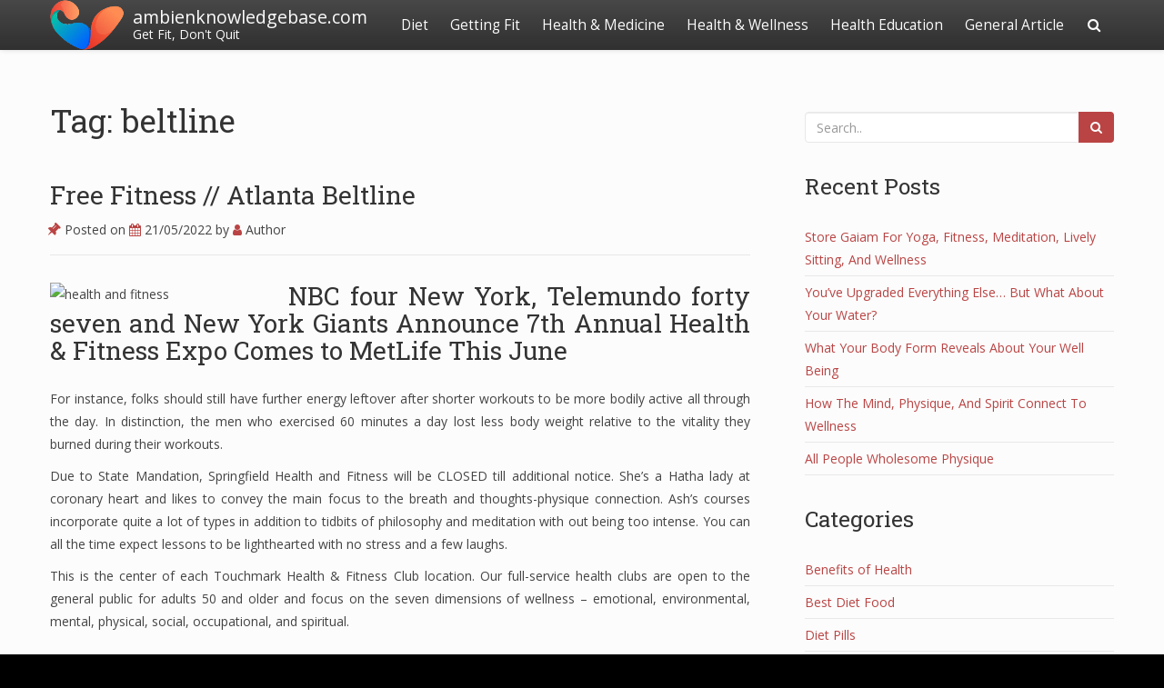

--- FILE ---
content_type: text/html; charset=UTF-8
request_url: https://ambienknowledgebase.com/tag/beltline
body_size: 13985
content:
<!doctype html>
<html lang="en-US">
<head>

	<meta charset="UTF-8">

	<meta name="viewport" content="width=device-width, initial-scale=1.0">

    
    <meta name='robots' content='index, follow, max-image-preview:large, max-snippet:-1, max-video-preview:-1' />

	<!-- This site is optimized with the Yoast SEO plugin v26.7 - https://yoast.com/wordpress/plugins/seo/ -->
	<title>beltline Archives - ambienknowledgebase.com</title>
	<link rel="canonical" href="https://ambienknowledgebase.com/tag/beltline" />
	<link rel="next" href="https://ambienknowledgebase.com/tag/beltline/page/2" />
	<meta property="og:locale" content="en_US" />
	<meta property="og:type" content="article" />
	<meta property="og:title" content="beltline Archives - ambienknowledgebase.com" />
	<meta property="og:url" content="https://ambienknowledgebase.com/tag/beltline" />
	<meta property="og:site_name" content="ambienknowledgebase.com" />
	<meta name="twitter:card" content="summary_large_image" />
	<script type="application/ld+json" class="yoast-schema-graph">{"@context":"https://schema.org","@graph":[{"@type":"CollectionPage","@id":"https://ambienknowledgebase.com/tag/beltline","url":"https://ambienknowledgebase.com/tag/beltline","name":"beltline Archives - ambienknowledgebase.com","isPartOf":{"@id":"http://ambienknowledgebase.com/#website"},"breadcrumb":{"@id":"https://ambienknowledgebase.com/tag/beltline#breadcrumb"},"inLanguage":"en-US"},{"@type":"BreadcrumbList","@id":"https://ambienknowledgebase.com/tag/beltline#breadcrumb","itemListElement":[{"@type":"ListItem","position":1,"name":"Home","item":"http://ambienknowledgebase.com/"},{"@type":"ListItem","position":2,"name":"beltline"}]},{"@type":"WebSite","@id":"http://ambienknowledgebase.com/#website","url":"http://ambienknowledgebase.com/","name":"ambienknowledgebase.com","description":"Get Fit, Don&#039;t Quit","publisher":{"@id":"http://ambienknowledgebase.com/#/schema/person/5b37c22972444c47ca3d60f1aeff8e83"},"potentialAction":[{"@type":"SearchAction","target":{"@type":"EntryPoint","urlTemplate":"http://ambienknowledgebase.com/?s={search_term_string}"},"query-input":{"@type":"PropertyValueSpecification","valueRequired":true,"valueName":"search_term_string"}}],"inLanguage":"en-US"},{"@type":["Person","Organization"],"@id":"http://ambienknowledgebase.com/#/schema/person/5b37c22972444c47ca3d60f1aeff8e83","name":"Author","image":{"@type":"ImageObject","inLanguage":"en-US","@id":"http://ambienknowledgebase.com/#/schema/person/image/","url":"https://ambienknowledgebase.com/wp-content/uploads/2020/08/logo.png","contentUrl":"https://ambienknowledgebase.com/wp-content/uploads/2020/08/logo.png","width":284,"height":192,"caption":"Author"},"logo":{"@id":"http://ambienknowledgebase.com/#/schema/person/image/"}}]}</script>
	<!-- / Yoast SEO plugin. -->


<link rel='dns-prefetch' href='//fonts.googleapis.com' />
<link rel="alternate" type="application/rss+xml" title="ambienknowledgebase.com &raquo; Feed" href="https://ambienknowledgebase.com/feed" />
<link rel="alternate" type="application/rss+xml" title="ambienknowledgebase.com &raquo; beltline Tag Feed" href="https://ambienknowledgebase.com/tag/beltline/feed" />
<style id='wp-img-auto-sizes-contain-inline-css' type='text/css'>
img:is([sizes=auto i],[sizes^="auto," i]){contain-intrinsic-size:3000px 1500px}
/*# sourceURL=wp-img-auto-sizes-contain-inline-css */
</style>
<link rel='stylesheet' id='bootstrap-css' href='https://ambienknowledgebase.com/wp-content/themes/satisfy/css/bootstrap/bootstrap.min.css?ver=1.1.0' type='text/css' media='all' />
<style id='wp-emoji-styles-inline-css' type='text/css'>

	img.wp-smiley, img.emoji {
		display: inline !important;
		border: none !important;
		box-shadow: none !important;
		height: 1em !important;
		width: 1em !important;
		margin: 0 0.07em !important;
		vertical-align: -0.1em !important;
		background: none !important;
		padding: 0 !important;
	}
/*# sourceURL=wp-emoji-styles-inline-css */
</style>
<link rel='stylesheet' id='wp-block-library-css' href='https://ambienknowledgebase.com/wp-includes/css/dist/block-library/style.min.css?ver=6.9' type='text/css' media='all' />
<style id='classic-theme-styles-inline-css' type='text/css'>
/*! This file is auto-generated */
.wp-block-button__link{color:#fff;background-color:#32373c;border-radius:9999px;box-shadow:none;text-decoration:none;padding:calc(.667em + 2px) calc(1.333em + 2px);font-size:1.125em}.wp-block-file__button{background:#32373c;color:#fff;text-decoration:none}
/*# sourceURL=/wp-includes/css/classic-themes.min.css */
</style>
<style id='global-styles-inline-css' type='text/css'>
:root{--wp--preset--aspect-ratio--square: 1;--wp--preset--aspect-ratio--4-3: 4/3;--wp--preset--aspect-ratio--3-4: 3/4;--wp--preset--aspect-ratio--3-2: 3/2;--wp--preset--aspect-ratio--2-3: 2/3;--wp--preset--aspect-ratio--16-9: 16/9;--wp--preset--aspect-ratio--9-16: 9/16;--wp--preset--color--black: #000000;--wp--preset--color--cyan-bluish-gray: #abb8c3;--wp--preset--color--white: #ffffff;--wp--preset--color--pale-pink: #f78da7;--wp--preset--color--vivid-red: #cf2e2e;--wp--preset--color--luminous-vivid-orange: #ff6900;--wp--preset--color--luminous-vivid-amber: #fcb900;--wp--preset--color--light-green-cyan: #7bdcb5;--wp--preset--color--vivid-green-cyan: #00d084;--wp--preset--color--pale-cyan-blue: #8ed1fc;--wp--preset--color--vivid-cyan-blue: #0693e3;--wp--preset--color--vivid-purple: #9b51e0;--wp--preset--gradient--vivid-cyan-blue-to-vivid-purple: linear-gradient(135deg,rgb(6,147,227) 0%,rgb(155,81,224) 100%);--wp--preset--gradient--light-green-cyan-to-vivid-green-cyan: linear-gradient(135deg,rgb(122,220,180) 0%,rgb(0,208,130) 100%);--wp--preset--gradient--luminous-vivid-amber-to-luminous-vivid-orange: linear-gradient(135deg,rgb(252,185,0) 0%,rgb(255,105,0) 100%);--wp--preset--gradient--luminous-vivid-orange-to-vivid-red: linear-gradient(135deg,rgb(255,105,0) 0%,rgb(207,46,46) 100%);--wp--preset--gradient--very-light-gray-to-cyan-bluish-gray: linear-gradient(135deg,rgb(238,238,238) 0%,rgb(169,184,195) 100%);--wp--preset--gradient--cool-to-warm-spectrum: linear-gradient(135deg,rgb(74,234,220) 0%,rgb(151,120,209) 20%,rgb(207,42,186) 40%,rgb(238,44,130) 60%,rgb(251,105,98) 80%,rgb(254,248,76) 100%);--wp--preset--gradient--blush-light-purple: linear-gradient(135deg,rgb(255,206,236) 0%,rgb(152,150,240) 100%);--wp--preset--gradient--blush-bordeaux: linear-gradient(135deg,rgb(254,205,165) 0%,rgb(254,45,45) 50%,rgb(107,0,62) 100%);--wp--preset--gradient--luminous-dusk: linear-gradient(135deg,rgb(255,203,112) 0%,rgb(199,81,192) 50%,rgb(65,88,208) 100%);--wp--preset--gradient--pale-ocean: linear-gradient(135deg,rgb(255,245,203) 0%,rgb(182,227,212) 50%,rgb(51,167,181) 100%);--wp--preset--gradient--electric-grass: linear-gradient(135deg,rgb(202,248,128) 0%,rgb(113,206,126) 100%);--wp--preset--gradient--midnight: linear-gradient(135deg,rgb(2,3,129) 0%,rgb(40,116,252) 100%);--wp--preset--font-size--small: 13px;--wp--preset--font-size--medium: 20px;--wp--preset--font-size--large: 36px;--wp--preset--font-size--x-large: 42px;--wp--preset--spacing--20: 0.44rem;--wp--preset--spacing--30: 0.67rem;--wp--preset--spacing--40: 1rem;--wp--preset--spacing--50: 1.5rem;--wp--preset--spacing--60: 2.25rem;--wp--preset--spacing--70: 3.38rem;--wp--preset--spacing--80: 5.06rem;--wp--preset--shadow--natural: 6px 6px 9px rgba(0, 0, 0, 0.2);--wp--preset--shadow--deep: 12px 12px 50px rgba(0, 0, 0, 0.4);--wp--preset--shadow--sharp: 6px 6px 0px rgba(0, 0, 0, 0.2);--wp--preset--shadow--outlined: 6px 6px 0px -3px rgb(255, 255, 255), 6px 6px rgb(0, 0, 0);--wp--preset--shadow--crisp: 6px 6px 0px rgb(0, 0, 0);}:where(.is-layout-flex){gap: 0.5em;}:where(.is-layout-grid){gap: 0.5em;}body .is-layout-flex{display: flex;}.is-layout-flex{flex-wrap: wrap;align-items: center;}.is-layout-flex > :is(*, div){margin: 0;}body .is-layout-grid{display: grid;}.is-layout-grid > :is(*, div){margin: 0;}:where(.wp-block-columns.is-layout-flex){gap: 2em;}:where(.wp-block-columns.is-layout-grid){gap: 2em;}:where(.wp-block-post-template.is-layout-flex){gap: 1.25em;}:where(.wp-block-post-template.is-layout-grid){gap: 1.25em;}.has-black-color{color: var(--wp--preset--color--black) !important;}.has-cyan-bluish-gray-color{color: var(--wp--preset--color--cyan-bluish-gray) !important;}.has-white-color{color: var(--wp--preset--color--white) !important;}.has-pale-pink-color{color: var(--wp--preset--color--pale-pink) !important;}.has-vivid-red-color{color: var(--wp--preset--color--vivid-red) !important;}.has-luminous-vivid-orange-color{color: var(--wp--preset--color--luminous-vivid-orange) !important;}.has-luminous-vivid-amber-color{color: var(--wp--preset--color--luminous-vivid-amber) !important;}.has-light-green-cyan-color{color: var(--wp--preset--color--light-green-cyan) !important;}.has-vivid-green-cyan-color{color: var(--wp--preset--color--vivid-green-cyan) !important;}.has-pale-cyan-blue-color{color: var(--wp--preset--color--pale-cyan-blue) !important;}.has-vivid-cyan-blue-color{color: var(--wp--preset--color--vivid-cyan-blue) !important;}.has-vivid-purple-color{color: var(--wp--preset--color--vivid-purple) !important;}.has-black-background-color{background-color: var(--wp--preset--color--black) !important;}.has-cyan-bluish-gray-background-color{background-color: var(--wp--preset--color--cyan-bluish-gray) !important;}.has-white-background-color{background-color: var(--wp--preset--color--white) !important;}.has-pale-pink-background-color{background-color: var(--wp--preset--color--pale-pink) !important;}.has-vivid-red-background-color{background-color: var(--wp--preset--color--vivid-red) !important;}.has-luminous-vivid-orange-background-color{background-color: var(--wp--preset--color--luminous-vivid-orange) !important;}.has-luminous-vivid-amber-background-color{background-color: var(--wp--preset--color--luminous-vivid-amber) !important;}.has-light-green-cyan-background-color{background-color: var(--wp--preset--color--light-green-cyan) !important;}.has-vivid-green-cyan-background-color{background-color: var(--wp--preset--color--vivid-green-cyan) !important;}.has-pale-cyan-blue-background-color{background-color: var(--wp--preset--color--pale-cyan-blue) !important;}.has-vivid-cyan-blue-background-color{background-color: var(--wp--preset--color--vivid-cyan-blue) !important;}.has-vivid-purple-background-color{background-color: var(--wp--preset--color--vivid-purple) !important;}.has-black-border-color{border-color: var(--wp--preset--color--black) !important;}.has-cyan-bluish-gray-border-color{border-color: var(--wp--preset--color--cyan-bluish-gray) !important;}.has-white-border-color{border-color: var(--wp--preset--color--white) !important;}.has-pale-pink-border-color{border-color: var(--wp--preset--color--pale-pink) !important;}.has-vivid-red-border-color{border-color: var(--wp--preset--color--vivid-red) !important;}.has-luminous-vivid-orange-border-color{border-color: var(--wp--preset--color--luminous-vivid-orange) !important;}.has-luminous-vivid-amber-border-color{border-color: var(--wp--preset--color--luminous-vivid-amber) !important;}.has-light-green-cyan-border-color{border-color: var(--wp--preset--color--light-green-cyan) !important;}.has-vivid-green-cyan-border-color{border-color: var(--wp--preset--color--vivid-green-cyan) !important;}.has-pale-cyan-blue-border-color{border-color: var(--wp--preset--color--pale-cyan-blue) !important;}.has-vivid-cyan-blue-border-color{border-color: var(--wp--preset--color--vivid-cyan-blue) !important;}.has-vivid-purple-border-color{border-color: var(--wp--preset--color--vivid-purple) !important;}.has-vivid-cyan-blue-to-vivid-purple-gradient-background{background: var(--wp--preset--gradient--vivid-cyan-blue-to-vivid-purple) !important;}.has-light-green-cyan-to-vivid-green-cyan-gradient-background{background: var(--wp--preset--gradient--light-green-cyan-to-vivid-green-cyan) !important;}.has-luminous-vivid-amber-to-luminous-vivid-orange-gradient-background{background: var(--wp--preset--gradient--luminous-vivid-amber-to-luminous-vivid-orange) !important;}.has-luminous-vivid-orange-to-vivid-red-gradient-background{background: var(--wp--preset--gradient--luminous-vivid-orange-to-vivid-red) !important;}.has-very-light-gray-to-cyan-bluish-gray-gradient-background{background: var(--wp--preset--gradient--very-light-gray-to-cyan-bluish-gray) !important;}.has-cool-to-warm-spectrum-gradient-background{background: var(--wp--preset--gradient--cool-to-warm-spectrum) !important;}.has-blush-light-purple-gradient-background{background: var(--wp--preset--gradient--blush-light-purple) !important;}.has-blush-bordeaux-gradient-background{background: var(--wp--preset--gradient--blush-bordeaux) !important;}.has-luminous-dusk-gradient-background{background: var(--wp--preset--gradient--luminous-dusk) !important;}.has-pale-ocean-gradient-background{background: var(--wp--preset--gradient--pale-ocean) !important;}.has-electric-grass-gradient-background{background: var(--wp--preset--gradient--electric-grass) !important;}.has-midnight-gradient-background{background: var(--wp--preset--gradient--midnight) !important;}.has-small-font-size{font-size: var(--wp--preset--font-size--small) !important;}.has-medium-font-size{font-size: var(--wp--preset--font-size--medium) !important;}.has-large-font-size{font-size: var(--wp--preset--font-size--large) !important;}.has-x-large-font-size{font-size: var(--wp--preset--font-size--x-large) !important;}
:where(.wp-block-post-template.is-layout-flex){gap: 1.25em;}:where(.wp-block-post-template.is-layout-grid){gap: 1.25em;}
:where(.wp-block-term-template.is-layout-flex){gap: 1.25em;}:where(.wp-block-term-template.is-layout-grid){gap: 1.25em;}
:where(.wp-block-columns.is-layout-flex){gap: 2em;}:where(.wp-block-columns.is-layout-grid){gap: 2em;}
:root :where(.wp-block-pullquote){font-size: 1.5em;line-height: 1.6;}
/*# sourceURL=global-styles-inline-css */
</style>
<link rel='stylesheet' id='satisfy-theme-style-css' href='https://ambienknowledgebase.com/wp-content/themes/satisfy/style.css?ver=1.1.0' type='text/css' media='all' />
<style id='satisfy-theme-style-inline-css' type='text/css'>
body, .pagination li a, .comment-list .fn a, .comment-list .comment-meta a, caption{ color: #444444; font-size: 14px; font-family: "Open Sans", sans-serif; } h1, h2, h3, h4, h5, h6, h1 a, h2 a, h3 a, h4 a, h5 a, h6 a, legend{ color: #333333; font-family: "Roboto Slab", serif; } .content-wrapper{ max-width: 1200px; } #site-hero{ font-size: 1.7em; } article .post-info, .section-line, #primary-sidebar li, #home-page-widgets li, #comments li, blockquote, #comments #submit, #comments .comment-body, #comments-below-nav, .no-comments, pre, .btn-default, h2.comments-title, .form-control, .children, iframe, #wp-calendar thead, body.single .category-and-tag-info, #comments #reply-title, #comments #comments-line, input, button, textarea, select, table tr, article .article-footer #satisfy-prev-and-next, #primary-sidebar #inner-content-sidebar, .wp-caption, legend, abbr{ border-color: #e8e8e8; } .read-more, .search-btn, .site-nav .current-menu-item > a, .site-nav .current_page_item > a{ background: #ba4444; color: #fcfcfc; border-color: transparent; } .meta-wrap a, .small-text{ color: #444444; } a, .meta-wrap .fa, .pagination li a{ color: #ba4444; border-color: #e8e8e8; } a:hover, a:focus, .meta-wrap a:hover .fa, .meta-wrap a:focus .fa, #site-hero .fa:hover{ color: #d16a57; border-color: #d16a57; background: none; cursor: pointer; } #site-header, .site-nav .sub-menu, .site-nav .children{ background: ; } .site-nav{ font-size: 1.1em; padding-right: 45px } .site-nav a, #site-header #site-logo a, #mobile-menu-btn a{ color: #fcfcfc; } .site-nav .search-field, .satisfy-to-top{ color: #fcfcfc; background: ; } @media (min-width:992px){ #site-hero .cover-img{ background-size:cover } } @media (max-width:991px){ #site-hero .cover-img{ background-size:cover } .site-nav{ background: ; } .site-nav .search-field, .site-nav .sub-menu, .site-nav .children{ background: transparent; border-bottom-color: #fcfcfc; box-shadow: none; } } .site-nav a:hover, .site-nav a:focus, body .read-more:hover, body .read-more:focus, .search-btn:hover, .search-btn:focus, .article-body-inner .read-more:active, .input-group-btn .search-btn:active, .satisfy-to-top:hover, #mobile-menu-btn a:hover, #mobile-menu-btn a:focus, .pagination li a:hover, .pagination li a:focus, .pagination li a:active{ color: #fcfcfc; background: #d16a57; border-color: #d16a57; } #site-hero h1, #site-hero p, #site-hero .hero-arrow{ color: #fcfcfc; } #site-hero .vertical-table{ background: rgba(0,0,0,0.3); } #footer-overlay{ background: rgba(0,0,0,0); } .pagination li span.current, .pagination li span.dots{ border-color: #e8e8e8; color: #444444; } #site-footer li, #site-footer input, #site-footer select, #site-footer tr, #site-footer #wp-calendar thead, #site-footer .wp-caption, #footer-top legend, #footer-top textarea, #footer-top button, #footer-top abbr{ border-color: #e8e8e8; } #site-footer .footer-nav li{ border-color: #e8e8e8; font-size: 14px; } #footer-top{ background-color: #ba4444; color: #fcfcfc;} #footer-top a, #footer-top #wp-calendar caption, #footer-top .small-text, #footer-top caption, #footer-top legend{ color: #fcfcfc; } #satisfy-prev-and-next{} .nav-search-icon{} .meta-wrap .fa, .read-more .fa{} .satisfy-widget-div-latest-posts img, #comments .avatar{ width: 50px; } .satisfy-widget-div-latest-posts .satisfy-latest-posts-text.-sfy-wid{ max-width: calc(100% - 65px); } #comments .reply{ font-size :1em; }h1{ font-size: 2.5em; }h2{ font-size: 2em; }h3{ font-size: 1.75em; }h4{ font-size: 1.5em; }h5{ font-size: 1.25em; }h6{ font-size: 1.1em; }
/*# sourceURL=satisfy-theme-style-inline-css */
</style>
<link rel='stylesheet' id='font-awesome-css' href='https://ambienknowledgebase.com/wp-content/plugins/elementor/assets/lib/font-awesome/css/font-awesome.min.css?ver=4.7.0' type='text/css' media='all' />
<link rel='stylesheet' id='satisfy-theme-google-fonts-css' href='//fonts.googleapis.com/css?family=Open+Sans%7CRoboto+Slab' type='text/css' media='all' />
<link rel='stylesheet' id='wp-add-custom-css-css' href='https://ambienknowledgebase.com?display_custom_css=css&#038;ver=6.9' type='text/css' media='all' />
<script type="text/javascript" src="https://ambienknowledgebase.com/wp-includes/js/jquery/jquery.min.js?ver=3.7.1" id="jquery-core-js"></script>
<script type="text/javascript" src="https://ambienknowledgebase.com/wp-includes/js/jquery/jquery-migrate.min.js?ver=3.4.1" id="jquery-migrate-js"></script>
<link rel="https://api.w.org/" href="https://ambienknowledgebase.com/wp-json/" /><link rel="alternate" title="JSON" type="application/json" href="https://ambienknowledgebase.com/wp-json/wp/v2/tags/827" /><link rel="EditURI" type="application/rsd+xml" title="RSD" href="https://ambienknowledgebase.com/xmlrpc.php?rsd" />
<meta name="generator" content="WordPress 6.9" />
<meta name="generator" content="Elementor 3.34.1; features: additional_custom_breakpoints; settings: css_print_method-external, google_font-enabled, font_display-swap">
			<style>
				.e-con.e-parent:nth-of-type(n+4):not(.e-lazyloaded):not(.e-no-lazyload),
				.e-con.e-parent:nth-of-type(n+4):not(.e-lazyloaded):not(.e-no-lazyload) * {
					background-image: none !important;
				}
				@media screen and (max-height: 1024px) {
					.e-con.e-parent:nth-of-type(n+3):not(.e-lazyloaded):not(.e-no-lazyload),
					.e-con.e-parent:nth-of-type(n+3):not(.e-lazyloaded):not(.e-no-lazyload) * {
						background-image: none !important;
					}
				}
				@media screen and (max-height: 640px) {
					.e-con.e-parent:nth-of-type(n+2):not(.e-lazyloaded):not(.e-no-lazyload),
					.e-con.e-parent:nth-of-type(n+2):not(.e-lazyloaded):not(.e-no-lazyload) * {
						background-image: none !important;
					}
				}
			</style>
			<link rel="icon" href="https://ambienknowledgebase.com/wp-content/uploads/2020/08/cropped-22-32x32.png" sizes="32x32" />
<link rel="icon" href="https://ambienknowledgebase.com/wp-content/uploads/2020/08/cropped-22-192x192.png" sizes="192x192" />
<link rel="apple-touch-icon" href="https://ambienknowledgebase.com/wp-content/uploads/2020/08/cropped-22-180x180.png" />
<meta name="msapplication-TileImage" content="https://ambienknowledgebase.com/wp-content/uploads/2020/08/cropped-22-270x270.png" />

</head>

<body class="archive tag tag-beltline tag-827 wp-custom-logo wp-theme-satisfy elementor-default elementor-kit-6585">

    <div id="site-wrapper" class="">

        <div class="container-fluid">
            <header id="site-header">
                <div class="content-wrapper">
                    <div class="col-xs-12">
                        <div class="content-pad">

                            <div id="site-logo">
                                <a href="https://ambienknowledgebase.com/" class="custom-logo-link" rel="home"><img fetchpriority="high" width="284" height="192" src="https://ambienknowledgebase.com/wp-content/uploads/2020/08/logo.png" class="custom-logo" alt="ambienknowledgebase.com" decoding="async" /></a>
            <a id="site-title-wrap" href="https://ambienknowledgebase.com/">
                <div class="vertical-center site-title-slogan">
                    <span class="site-title">ambienknowledgebase.com</span>
                                            <span class="site-slogan">Get Fit, Don&#039;t Quit</span>
                                    </div>
            </a>
                                    </div>

                            <div id="mobile-menu-btn">
                                <a href="#"><span class="fa fa-bars" aria-hidden="true"></span></a>
                            </div>

                            <nav class="site-nav">

                                <div class="menu-secondary-menu-container"><ul id="menu-secondary-menu" class="menu"><li id="menu-item-45" class="menu-item menu-item-type-taxonomy menu-item-object-category menu-item-has-children menu-item-45"><a href="https://ambienknowledgebase.com/category/diet-programs">Diet</a>
<ul class="sub-menu">
	<li id="menu-item-46" class="menu-item menu-item-type-taxonomy menu-item-object-category menu-item-46"><a href="https://ambienknowledgebase.com/category/diet-programs/best-diet-food">Best Diet Food</a></li>
	<li id="menu-item-47" class="menu-item menu-item-type-taxonomy menu-item-object-category menu-item-47"><a href="https://ambienknowledgebase.com/category/diet-programs/diet-pills">Diet Pills</a></li>
	<li id="menu-item-48" class="menu-item menu-item-type-taxonomy menu-item-object-category menu-item-48"><a href="https://ambienknowledgebase.com/category/diet-programs/diet-treatment">Diet Treatment</a></li>
	<li id="menu-item-49" class="menu-item menu-item-type-taxonomy menu-item-object-category menu-item-49"><a href="https://ambienknowledgebase.com/category/diet-programs/weight-loss">Weight Loss</a></li>
</ul>
</li>
<li id="menu-item-51" class="menu-item menu-item-type-taxonomy menu-item-object-category menu-item-has-children menu-item-51"><a href="https://ambienknowledgebase.com/category/getting-fit">Getting Fit</a>
<ul class="sub-menu">
	<li id="menu-item-52" class="menu-item menu-item-type-taxonomy menu-item-object-category menu-item-52"><a href="https://ambienknowledgebase.com/category/getting-fit/eating-healthy">Eating Healthy</a></li>
	<li id="menu-item-53" class="menu-item menu-item-type-taxonomy menu-item-object-category menu-item-53"><a href="https://ambienknowledgebase.com/category/getting-fit/exercise">Exercise</a></li>
	<li id="menu-item-54" class="menu-item menu-item-type-taxonomy menu-item-object-category menu-item-54"><a href="https://ambienknowledgebase.com/category/getting-fit/fitness">Fitness</a></li>
	<li id="menu-item-55" class="menu-item menu-item-type-taxonomy menu-item-object-category menu-item-55"><a href="https://ambienknowledgebase.com/category/getting-fit/personal-trainer">Personal Trainer</a></li>
</ul>
</li>
<li id="menu-item-56" class="menu-item menu-item-type-taxonomy menu-item-object-category menu-item-has-children menu-item-56"><a href="https://ambienknowledgebase.com/category/health-medicine">Health &#038; Medicine</a>
<ul class="sub-menu">
	<li id="menu-item-57" class="menu-item menu-item-type-taxonomy menu-item-object-category menu-item-57"><a href="https://ambienknowledgebase.com/category/health-medicine/healthy-food-recipe">Healthy Food Recipe</a></li>
	<li id="menu-item-58" class="menu-item menu-item-type-taxonomy menu-item-object-category menu-item-58"><a href="https://ambienknowledgebase.com/category/health-medicine/medical">Medical</a></li>
	<li id="menu-item-59" class="menu-item menu-item-type-taxonomy menu-item-object-category menu-item-59"><a href="https://ambienknowledgebase.com/category/health-medicine/nutrition">Nutrition</a></li>
	<li id="menu-item-60" class="menu-item menu-item-type-taxonomy menu-item-object-category menu-item-60"><a href="https://ambienknowledgebase.com/category/health-medicine/vitamin">Vitamin</a></li>
</ul>
</li>
<li id="menu-item-61" class="menu-item menu-item-type-taxonomy menu-item-object-category menu-item-has-children menu-item-61"><a href="https://ambienknowledgebase.com/category/health-wellness">Health &#038; Wellness</a>
<ul class="sub-menu">
	<li id="menu-item-62" class="menu-item menu-item-type-taxonomy menu-item-object-category menu-item-62"><a href="https://ambienknowledgebase.com/category/health-wellness/healthy-lifestyle">Healthy Lifestyle</a></li>
	<li id="menu-item-63" class="menu-item menu-item-type-taxonomy menu-item-object-category menu-item-63"><a href="https://ambienknowledgebase.com/category/health-wellness/high-protein-diet">High Protein Diet</a></li>
	<li id="menu-item-64" class="menu-item menu-item-type-taxonomy menu-item-object-category menu-item-64"><a href="https://ambienknowledgebase.com/category/health-wellness/weight-gain">Weight Gain</a></li>
	<li id="menu-item-65" class="menu-item menu-item-type-taxonomy menu-item-object-category menu-item-65"><a href="https://ambienknowledgebase.com/category/health-wellness/women-health">Women Health</a></li>
</ul>
</li>
<li id="menu-item-66" class="menu-item menu-item-type-taxonomy menu-item-object-category menu-item-has-children menu-item-66"><a href="https://ambienknowledgebase.com/category/health-education">Health Education</a>
<ul class="sub-menu">
	<li id="menu-item-67" class="menu-item menu-item-type-taxonomy menu-item-object-category menu-item-67"><a href="https://ambienknowledgebase.com/category/health-education/benefits-of-health">Benefits of Health</a></li>
	<li id="menu-item-68" class="menu-item menu-item-type-taxonomy menu-item-object-category menu-item-68"><a href="https://ambienknowledgebase.com/category/health-education/health-insurance">Health Insurance</a></li>
	<li id="menu-item-69" class="menu-item menu-item-type-taxonomy menu-item-object-category menu-item-69"><a href="https://ambienknowledgebase.com/category/health-education/healthy-foods">Healthy foods</a></li>
	<li id="menu-item-70" class="menu-item menu-item-type-taxonomy menu-item-object-category menu-item-70"><a href="https://ambienknowledgebase.com/category/health-education/healthy-programs">Healthy Programs</a></li>
</ul>
</li>
<li id="menu-item-50" class="menu-item menu-item-type-taxonomy menu-item-object-category menu-item-50"><a href="https://ambienknowledgebase.com/category/general-article">General Article</a></li>
</ul></div>
                                <div class="nav-search-icon">
                                    <a href="#"><span class="fa fa-search" aria-hidden="true"></span></a>
                                </div>

                                <div id="nav-search-bar">
                                    
<form role="search" method="get" class="search-form" action="https://ambienknowledgebase.com/">
    <div class="input-group">
        <input type="search" required="required" class="search-field form-control" placeholder="Search.." value="" name="s">
        <span class="input-group-btn">
            <button type="submit" class="search-btn btn btn-default">
                <span class="fa fa-search" aria-hidden="true"></span>
            </button>
        </span>
    </div>
</form>
                                </div>

                            </nav>

                        </div>
                    </div>
                </div>
            </header><!-- site-header -->
        </div>

        <div id="site-hero" class="content-row">
                    </div>

        <div id="site-main">
            <div class="container-fluid">
                <div class="content-wrapper">
                    <div class="content-table">

    <div id="primary-content" class="col-md-8 col-sm-12">
        <div id="main">

                            <h1 class="article-h1 entry-title site-h1">Tag: beltline</h1>
                                    <div class="custom-content"></div>
            
                    <article class="post-2918 post type-post status-publish format-standard hentry category-diet-treatment tag-atlanta tag-beltline tag-fitness">
                        <div class="article-header">

                            <h2 class="article-h1 entry-title"><a href="https://ambienknowledgebase.com/free-fitness-atlanta-beltline-4.html">Free Fitness // Atlanta Beltline</a></h2>
        <p class="post-info meta-wrap">
            <span class="fa fa-thumb-tack"></span>
            Posted on            <a href="https://ambienknowledgebase.com/free-fitness-atlanta-beltline-4.html" title="08:44" rel="bookmark">
                <span class="fa fa-calendar"></span>
                <time class="entry-date date published" datetime="2022-05-21">
                    21/05/2022                </time>
            </a>
            <span class="byline">
                by                <span class="author vcard">
                    <a class="url fn n" href="https://ambienknowledgebase.com/author/florencegranger">
                        <span class="fa fa-user"></span>
                        Author                    </a>
                </span>
            </span>

                            <span class="very-none">
                    - Updated                    <time class="updated" datetime="2020-04-17">
                        17/04/2020                    </time>
                </span>
                    </p>
    
                        </div><!-- article-header -->
                        <div class="article-body">

                            
                            <div class="article-body-inner ">

                                <p><img decoding="async" class='wp-post-image' style='float:left;margin-right:10px;' src="https://media-cdn.tripadvisor.com/media/photo-s/0a/fe/fa/84/the-body-health-and-fitness.jpg" width="252px" alt="health and fitness"/></p>
<h2>NBC four New York, Telemundo forty seven and New York Giants Announce 7th Annual Health &#038; Fitness Expo Comes to MetLife This June</h2>
<p>For instance, folks should still have further energy leftover after shorter workouts to be more bodily active all through the day. In distinction, the men who exercised 60 minutes a day lost less body weight relative to the vitality they burned during their workouts.</p>
<p>Due to State Mandation, Springfield Health and Fitness will be CLOSED till additional notice. She’s a Hatha lady at coronary heart and likes to convey the main focus to the breath and thoughts-physique connection. Ash’s courses incorporate quite a lot of types in addition to tidbits of philosophy and meditation with out being too intense. You can all the time expect lessons to be lighthearted with no stress and a few laughs.</p>
<p>This is the center of each Touchmark Health &#038; Fitness Club location. Our full-service health clubs are open to the general public for adults 50 and older and focus on the seven dimensions of wellness – emotional, environmental, mental, physical, social, occupational, and spiritual.</p>
<h3>YouTube Channels For Beginner Cooks During Coronavirus&#8230;</h3>
<p>Find recommendation for maintaining a healthy diet, purchasing and managing drug side effects. Advice on aerobic, flexibility, energy training and steadiness exercises to assist manage and reduce PN symptoms. Walking can also be a great way to get fit and stay healthy if you&#8217;re pregnant. As long as you have been lively earlier than the being pregnant and aren&#8217;t having &hellip; <a href="https://ambienknowledgebase.com/free-fitness-atlanta-beltline-4.html" class="read-more">Read More </a></p>                                        <div class="category-and-tag-info">
            <p class="meta-wrap">
                                    <span class="fa fa-folder-open-o"></span>
                    <a href="https://ambienknowledgebase.com/category/diet-programs/diet-treatment" rel="category tag">Diet Treatment</a>            </p>

            <p class="meta-wrap">
                                    <span class="fa fa-tags"></span>
                    <a href="https://ambienknowledgebase.com/tag/atlanta" rel="tag">atlanta</a>, <a href="https://ambienknowledgebase.com/tag/beltline" rel="tag">beltline</a>, <a href="https://ambienknowledgebase.com/tag/fitness" rel="tag">fitness</a>            </p>
        </div>
    
                            </div>

                        </div><!-- article-body -->

                        <div class="clear-row"></div>

                        <div class="article-footer">
                                                    </div><!-- acticle-footer -->

                    </article><!-- acticle -->

                    <div class="section-line"></div>

                
                    <article class="post-2770 post type-post status-publish format-standard hentry category-high-protein-diet tag-atlanta tag-beltline tag-fitness">
                        <div class="article-header">

                            <h2 class="article-h1 entry-title"><a href="https://ambienknowledgebase.com/free-fitness-atlanta-beltline-3.html">Free Fitness // Atlanta Beltline</a></h2>
        <p class="post-info meta-wrap">
            <span class="fa fa-thumb-tack"></span>
            Posted on            <a href="https://ambienknowledgebase.com/free-fitness-atlanta-beltline-3.html" title="19:18" rel="bookmark">
                <span class="fa fa-calendar"></span>
                <time class="entry-date date published" datetime="2021-07-08">
                    08/07/2021                </time>
            </a>
            <span class="byline">
                by                <span class="author vcard">
                    <a class="url fn n" href="https://ambienknowledgebase.com/author/florencegranger">
                        <span class="fa fa-user"></span>
                        Author                    </a>
                </span>
            </span>

                            <span class="very-none">
                    - Updated                    <time class="updated" datetime="2020-04-17">
                        17/04/2020                    </time>
                </span>
                    </p>
    
                        </div><!-- article-header -->
                        <div class="article-body">

                            
                            <div class="article-body-inner ">

                                <p><img decoding="async" class='wp-post-image' style='float:left;margin-right:10px;' src="http://happybirthdaygif" width="256px" alt="health and fitness"/></p>
<h3>Questions? Contact us at companions@healthandfitnesscoalition.com</h3>
<p>To forestall falls, keep away from uneven floor as your belly grows and your center of gravity shifts. It can lower your blood strain and your “unhealthy” (LDL) cholesterol whereas ramping up your “good” (HDL) cholesterol.</p>
<p>Services embody health education and coaching, coronary risk evaluation, personalized train packages, nutritional evaluation, CPR/First Aid/AED lessons and more. We believe the physical-inactivity epidemic have to be faced in areas which are far past the attain of the normal fitness industry. A far more inclusive strategy is required—which is why we actively collaborate and facilitate partnerships with policymakers, fitness business leaders, neighborhood organizations and the healthcare trade. We are decided to expand the healthcare continuum and integrate ACE Professionals, so exercise may be prescribed to forestall inactivity associated ailments.</p>
<h2>Effective help, better health: Report prepared for the Accra High Level Forum on aid effectiveness, 2-four September 2008</h2>
<p>Further info on the usage of health and fitness providers among U.S. customers can be explored within the Statista Global Consumer Survey. The unique database provides recent findings related to health and fitness providers buying conduct, each online and offline, as well as common usage habits, with breakdowns by demographic and socio-economic target teams.</p>
<p>It can also enhance your pores and skin&#8217;s appearance, help you lose weight and hold it off, lessen the risk of continual disease and enhance your intercourse life. Regular physical exercise can increase the production of hormones that make you are feeling happier and assist you to sleep &hellip; <a href="https://ambienknowledgebase.com/free-fitness-atlanta-beltline-3.html" class="read-more">Read More </a></p>                                        <div class="category-and-tag-info">
            <p class="meta-wrap">
                                    <span class="fa fa-folder-open-o"></span>
                    <a href="https://ambienknowledgebase.com/category/health-wellness/high-protein-diet" rel="category tag">High Protein Diet</a>            </p>

            <p class="meta-wrap">
                                    <span class="fa fa-tags"></span>
                    <a href="https://ambienknowledgebase.com/tag/atlanta" rel="tag">atlanta</a>, <a href="https://ambienknowledgebase.com/tag/beltline" rel="tag">beltline</a>, <a href="https://ambienknowledgebase.com/tag/fitness" rel="tag">fitness</a>            </p>
        </div>
    
                            </div>

                        </div><!-- article-body -->

                        <div class="clear-row"></div>

                        <div class="article-footer">
                                                    </div><!-- acticle-footer -->

                    </article><!-- acticle -->

                    <div class="section-line"></div>

                
                    <article class="post-3118 post type-post status-publish format-standard hentry category-healthy-programs tag-atlanta tag-beltline tag-fitness">
                        <div class="article-header">

                            <h2 class="article-h1 entry-title"><a href="https://ambienknowledgebase.com/free-fitness-atlanta-beltline-2.html">Free Fitness // Atlanta Beltline</a></h2>
        <p class="post-info meta-wrap">
            <span class="fa fa-thumb-tack"></span>
            Posted on            <a href="https://ambienknowledgebase.com/free-fitness-atlanta-beltline-2.html" title="03:27" rel="bookmark">
                <span class="fa fa-calendar"></span>
                <time class="entry-date date published" datetime="2019-06-04">
                    04/06/2019                </time>
            </a>
            <span class="byline">
                by                <span class="author vcard">
                    <a class="url fn n" href="https://ambienknowledgebase.com/author/florencegranger">
                        <span class="fa fa-user"></span>
                        Author                    </a>
                </span>
            </span>

                            <span class="very-none">
                    - Updated                    <time class="updated" datetime="2020-04-17">
                        17/04/2020                    </time>
                </span>
                    </p>
    
                        </div><!-- article-header -->
                        <div class="article-body">

                            
                            <div class="article-body-inner ">

                                <p><img decoding="async" class='wp-post-image' style='float:left;margin-right:10px;' src="https://online.csp.edu/wp-content/uploads/2015/03/Nutrition-and-Exercise-for-Wellness-Venn-Diagram.jpg" width="253px" alt="health and fitness"/></p>
<p>While some illnesses can&#8217;t be prevented, you&#8217;ll be able to reduce your threat for sure disease – such as coronary heart illness and diabetes – via lowering risky behaviors and residing a wholesome way of life. If you&#8217;re interested in bettering public diet requirements, helping people get match after an harm or simply enhancing an individual&#8217;s total wellness, a career in health and health may be right for you.</p>
<p>Join us on October 9 for our FREE Senior Health and Fitness Showcase. This is a wonderful time to explore the many senior-friendly bodily exercise and healthy residing sources in our community.</p>
<p>But when you don’t have gear like weights, resistance bands, or an train bike at your house, it may be hard to maintain up your ordinary fitness routine. Fear not—you received’t have to make use of your cat to do bicep curls (admit it, you’ve thought-about it). Here are some spots around DC which are renting out their equipment whereas their locations are temporarily closed.</p>
<p>Partly for these causes, organized fitness regimes have been in existence all through recognized history and evidence of them could be discovered in lots of countries. Studies have shown that bodily activity can improve psychological health and well-being. This enchancment is due to a rise in blood circulate to the brain and the discharge of hormones. Being physically fit and understanding on a consistent and constant basis can positively impression one&#8217;s mental health and bring about a number of other advantages, such as the &hellip; <a href="https://ambienknowledgebase.com/free-fitness-atlanta-beltline-2.html" class="read-more">Read More </a></p>                                        <div class="category-and-tag-info">
            <p class="meta-wrap">
                                    <span class="fa fa-folder-open-o"></span>
                    <a href="https://ambienknowledgebase.com/category/health-education/healthy-programs" rel="category tag">Healthy Programs</a>            </p>

            <p class="meta-wrap">
                                    <span class="fa fa-tags"></span>
                    <a href="https://ambienknowledgebase.com/tag/atlanta" rel="tag">atlanta</a>, <a href="https://ambienknowledgebase.com/tag/beltline" rel="tag">beltline</a>, <a href="https://ambienknowledgebase.com/tag/fitness" rel="tag">fitness</a>            </p>
        </div>
    
                            </div>

                        </div><!-- article-body -->

                        <div class="clear-row"></div>

                        <div class="article-footer">
                                                    </div><!-- acticle-footer -->

                    </article><!-- acticle -->

                    <div class="section-line"></div>

                                    <ul class="pagination">
                        <li><span aria-current="page" class="page-numbers current">1</span></li><li><a class="page-numbers" href="https://ambienknowledgebase.com/tag/beltline/page/2">2</a></li><li><a class="next page-numbers" href="https://ambienknowledgebase.com/tag/beltline/page/2">&raquo;</a></li>
                    </ul>
                
        </div>
    </div><!-- primary-content -->

    
    <div id="primary-sidebar" class="col-md-4 col-sm-12">
        <div class="sfy-pad-left">
            <aside id="inner-content-sidebar">
                <div class="widget-div">
<form role="search" method="get" class="search-form" action="https://ambienknowledgebase.com/">
    <div class="input-group">
        <input type="search" required="required" class="search-field form-control" placeholder="Search.." value="" name="s">
        <span class="input-group-btn">
            <button type="submit" class="search-btn btn btn-default">
                <span class="fa fa-search" aria-hidden="true"></span>
            </button>
        </span>
    </div>
</form>
</div>
		<div class="widget-div">
		<h3 class="widget-title">Recent Posts</h3>
		<ul>
											<li>
					<a href="https://ambienknowledgebase.com/store-gaiam-for-yoga-fitness-meditation-lively-sitting-and-wellness-2.html">Store Gaiam For Yoga, Fitness, Meditation, Lively Sitting, And Wellness</a>
									</li>
											<li>
					<a href="https://ambienknowledgebase.com/youve-upgraded-everything-else-but-what-about-your-water.html">You&#8217;ve Upgraded Everything Else… But What About Your Water?</a>
									</li>
											<li>
					<a href="https://ambienknowledgebase.com/what-your-body-form-reveals-about-your-well-being-2.html">What Your Body Form Reveals About Your Well Being</a>
									</li>
											<li>
					<a href="https://ambienknowledgebase.com/how-the-mind-physique-and-spirit-connect-to-wellness.html">How The Mind, Physique, And Spirit Connect To Wellness</a>
									</li>
											<li>
					<a href="https://ambienknowledgebase.com/all-people-wholesome-physique.html">All People Wholesome Physique</a>
									</li>
					</ul>

		</div><div class="widget-div"><h3 class="widget-title">Categories</h3>
			<ul>
					<li class="cat-item cat-item-23"><a href="https://ambienknowledgebase.com/category/health-education/benefits-of-health">Benefits of Health</a>
</li>
	<li class="cat-item cat-item-10"><a href="https://ambienknowledgebase.com/category/diet-programs/best-diet-food">Best Diet Food</a>
</li>
	<li class="cat-item cat-item-11"><a href="https://ambienknowledgebase.com/category/diet-programs/diet-pills">Diet Pills</a>
</li>
	<li class="cat-item cat-item-4"><a href="https://ambienknowledgebase.com/category/diet-programs">Diet Programs</a>
</li>
	<li class="cat-item cat-item-12"><a href="https://ambienknowledgebase.com/category/diet-programs/diet-treatment">Diet Treatment</a>
</li>
	<li class="cat-item cat-item-15"><a href="https://ambienknowledgebase.com/category/getting-fit/eating-healthy">Eating Healthy</a>
</li>
	<li class="cat-item cat-item-16"><a href="https://ambienknowledgebase.com/category/getting-fit/exercise">Exercise</a>
</li>
	<li class="cat-item cat-item-14"><a href="https://ambienknowledgebase.com/category/getting-fit/fitness">Fitness</a>
</li>
	<li class="cat-item cat-item-941"><a href="https://ambienknowledgebase.com/category/gender">gender</a>
</li>
	<li class="cat-item cat-item-1"><a href="https://ambienknowledgebase.com/category/general-article">General Article</a>
</li>
	<li class="cat-item cat-item-5"><a href="https://ambienknowledgebase.com/category/getting-fit">Getting Fit</a>
</li>
	<li class="cat-item cat-item-8"><a href="https://ambienknowledgebase.com/category/health-medicine">Health &amp; Medicine</a>
</li>
	<li class="cat-item cat-item-6"><a href="https://ambienknowledgebase.com/category/health-wellness">Health &amp; Wellness</a>
</li>
	<li class="cat-item cat-item-7"><a href="https://ambienknowledgebase.com/category/health-education">Health Education</a>
</li>
	<li class="cat-item cat-item-24"><a href="https://ambienknowledgebase.com/category/health-education/health-insurance">Health Insurance</a>
</li>
	<li class="cat-item cat-item-940"><a href="https://ambienknowledgebase.com/category/healthy-environment">Healthy Environment</a>
</li>
	<li class="cat-item cat-item-28"><a href="https://ambienknowledgebase.com/category/health-medicine/healthy-food-recipe">Healthy Food Recipe</a>
</li>
	<li class="cat-item cat-item-21"><a href="https://ambienknowledgebase.com/category/health-education/healthy-foods">Healthy foods</a>
</li>
	<li class="cat-item cat-item-20"><a href="https://ambienknowledgebase.com/category/health-wellness/healthy-lifestyle">Healthy Lifestyle</a>
</li>
	<li class="cat-item cat-item-22"><a href="https://ambienknowledgebase.com/category/health-education/healthy-programs">Healthy Programs</a>
</li>
	<li class="cat-item cat-item-17"><a href="https://ambienknowledgebase.com/category/health-wellness/high-protein-diet">High Protein Diet</a>
</li>
	<li class="cat-item cat-item-26"><a href="https://ambienknowledgebase.com/category/health-medicine/medical">Medical</a>
</li>
	<li class="cat-item cat-item-27"><a href="https://ambienknowledgebase.com/category/health-medicine/nutrition">Nutrition</a>
</li>
	<li class="cat-item cat-item-13"><a href="https://ambienknowledgebase.com/category/getting-fit/personal-trainer">Personal Trainer</a>
</li>
	<li class="cat-item cat-item-25"><a href="https://ambienknowledgebase.com/category/health-medicine/vitamin">Vitamin</a>
</li>
	<li class="cat-item cat-item-19"><a href="https://ambienknowledgebase.com/category/health-wellness/weight-gain">Weight Gain</a>
</li>
	<li class="cat-item cat-item-9"><a href="https://ambienknowledgebase.com/category/diet-programs/weight-loss">Weight Loss</a>
</li>
	<li class="cat-item cat-item-18"><a href="https://ambienknowledgebase.com/category/health-wellness/women-health">Women Health</a>
</li>
			</ul>

			</div><div class="widget-div"><p class="wp-block-tag-cloud"><a href="https://ambienknowledgebase.com/tag/about" class="tag-cloud-link tag-link-281 tag-link-position-1" style="font-size: 9.5928143712575pt;" aria-label="about (36 items)">about</a>
<a href="https://ambienknowledgebase.com/tag/advantages" class="tag-cloud-link tag-link-119 tag-link-position-2" style="font-size: 9.0898203592814pt;" aria-label="advantages (31 items)">advantages</a>
<a href="https://ambienknowledgebase.com/tag/being" class="tag-cloud-link tag-link-40 tag-link-position-3" style="font-size: 18.479041916168pt;" aria-label="being (422 items)">being</a>
<a href="https://ambienknowledgebase.com/tag/benefits" class="tag-cloud-link tag-link-203 tag-link-position-4" style="font-size: 11.017964071856pt;" aria-label="benefits (54 items)">benefits</a>
<a href="https://ambienknowledgebase.com/tag/center" class="tag-cloud-link tag-link-258 tag-link-position-5" style="font-size: 13.700598802395pt;" aria-label="center (113 items)">center</a>
<a href="https://ambienknowledgebase.com/tag/centers" class="tag-cloud-link tag-link-759 tag-link-position-6" style="font-size: 8.1676646706587pt;" aria-label="centers (24 items)">centers</a>
<a href="https://ambienknowledgebase.com/tag/composition" class="tag-cloud-link tag-link-888 tag-link-position-7" style="font-size: 8.8383233532934pt;" aria-label="composition (29 items)">composition</a>
<a href="https://ambienknowledgebase.com/tag/dietary" class="tag-cloud-link tag-link-92 tag-link-position-8" style="font-size: 9.1736526946108pt;" aria-label="dietary (32 items)">dietary</a>
<a href="https://ambienknowledgebase.com/tag/eating" class="tag-cloud-link tag-link-65 tag-link-position-9" style="font-size: 9.7604790419162pt;" aria-label="eating (38 items)">eating</a>
<a href="https://ambienknowledgebase.com/tag/effective" class="tag-cloud-link tag-link-443 tag-link-position-10" style="font-size: 8.5868263473054pt;" aria-label="effective (27 items)">effective</a>
<a href="https://ambienknowledgebase.com/tag/exercise" class="tag-cloud-link tag-link-159 tag-link-position-11" style="font-size: 13.616766467066pt;" aria-label="exercise (110 items)">exercise</a>
<a href="https://ambienknowledgebase.com/tag/exercises" class="tag-cloud-link tag-link-262 tag-link-position-12" style="font-size: 9.2574850299401pt;" aria-label="exercises (33 items)">exercises</a>
<a href="https://ambienknowledgebase.com/tag/finest" class="tag-cloud-link tag-link-207 tag-link-position-13" style="font-size: 8.8383233532934pt;" aria-label="finest (29 items)">finest</a>
<a href="https://ambienknowledgebase.com/tag/fitness" class="tag-cloud-link tag-link-69 tag-link-position-14" style="font-size: 20.910179640719pt;" aria-label="fitness (824 items)">fitness</a>
<a href="https://ambienknowledgebase.com/tag/foods" class="tag-cloud-link tag-link-78 tag-link-position-15" style="font-size: 8.5868263473054pt;" aria-label="foods (27 items)">foods</a>
<a href="https://ambienknowledgebase.com/tag/greatest" class="tag-cloud-link tag-link-155 tag-link-position-16" style="font-size: 9.0898203592814pt;" aria-label="greatest (31 items)">greatest</a>
<a href="https://ambienknowledgebase.com/tag/health" class="tag-cloud-link tag-link-72 tag-link-position-17" style="font-size: 22pt;" aria-label="health (1,110 items)">health</a>
<a href="https://ambienknowledgebase.com/tag/healthy" class="tag-cloud-link tag-link-48 tag-link-position-18" style="font-size: 13.784431137725pt;" aria-label="healthy (117 items)">healthy</a>
<a href="https://ambienknowledgebase.com/tag/heart" class="tag-cloud-link tag-link-296 tag-link-position-19" style="font-size: 8.5868263473054pt;" aria-label="heart (27 items)">heart</a>
<a href="https://ambienknowledgebase.com/tag/hundred" class="tag-cloud-link tag-link-844 tag-link-position-20" style="font-size: 9.3413173652695pt;" aria-label="hundred (34 items)">hundred</a>
<a href="https://ambienknowledgebase.com/tag/insurance" class="tag-cloud-link tag-link-73 tag-link-position-21" style="font-size: 8.251497005988pt;" aria-label="insurance (25 items)">insurance</a>
<a href="https://ambienknowledgebase.com/tag/lifestyle" class="tag-cloud-link tag-link-75 tag-link-position-22" style="font-size: 9.2574850299401pt;" aria-label="lifestyle (33 items)">lifestyle</a>
<a href="https://ambienknowledgebase.com/tag/meals" class="tag-cloud-link tag-link-135 tag-link-position-23" style="font-size: 9.3413173652695pt;" aria-label="meals (34 items)">meals</a>
<a href="https://ambienknowledgebase.com/tag/mental" class="tag-cloud-link tag-link-828 tag-link-position-24" style="font-size: 8.251497005988pt;" aria-label="mental (25 items)">mental</a>
<a href="https://ambienknowledgebase.com/tag/nutrition" class="tag-cloud-link tag-link-101 tag-link-position-25" style="font-size: 9.1736526946108pt;" aria-label="nutrition (32 items)">nutrition</a>
<a href="https://ambienknowledgebase.com/tag/nutritional" class="tag-cloud-link tag-link-322 tag-link-position-26" style="font-size: 8.1676646706587pt;" aria-label="nutritional (24 items)">nutritional</a>
<a href="https://ambienknowledgebase.com/tag/physical" class="tag-cloud-link tag-link-162 tag-link-position-27" style="font-size: 11.101796407186pt;" aria-label="physical (55 items)">physical</a>
<a href="https://ambienknowledgebase.com/tag/physique" class="tag-cloud-link tag-link-866 tag-link-position-28" style="font-size: 15.041916167665pt;" aria-label="physique (166 items)">physique</a>
<a href="https://ambienknowledgebase.com/tag/podcasts" class="tag-cloud-link tag-link-626 tag-link-position-29" style="font-size: 8.5868263473054pt;" aria-label="podcasts (27 items)">podcasts</a>
<a href="https://ambienknowledgebase.com/tag/program" class="tag-cloud-link tag-link-43 tag-link-position-30" style="font-size: 10.51497005988pt;" aria-label="program (47 items)">program</a>
<a href="https://ambienknowledgebase.com/tag/psychological" class="tag-cloud-link tag-link-648 tag-link-position-31" style="font-size: 8.1676646706587pt;" aria-label="psychological (24 items)">psychological</a>
<a href="https://ambienknowledgebase.com/tag/quotes" class="tag-cloud-link tag-link-140 tag-link-position-32" style="font-size: 9.6766467065868pt;" aria-label="quotes (37 items)">quotes</a>
<a href="https://ambienknowledgebase.com/tag/regimen" class="tag-cloud-link tag-link-110 tag-link-position-33" style="font-size: 8.251497005988pt;" aria-label="regimen (25 items)">regimen</a>
<a href="https://ambienknowledgebase.com/tag/science" class="tag-cloud-link tag-link-191 tag-link-position-34" style="font-size: 8.8383233532934pt;" aria-label="science (29 items)">science</a>
<a href="https://ambienknowledgebase.com/tag/spirit" class="tag-cloud-link tag-link-871 tag-link-position-35" style="font-size: 11.353293413174pt;" aria-label="spirit (59 items)">spirit</a>
<a href="https://ambienknowledgebase.com/tag/sport" class="tag-cloud-link tag-link-599 tag-link-position-36" style="font-size: 8pt;" aria-label="sport (23 items)">sport</a>
<a href="https://ambienknowledgebase.com/tag/supplements" class="tag-cloud-link tag-link-45 tag-link-position-37" style="font-size: 10.850299401198pt;" aria-label="supplements (52 items)">supplements</a>
<a href="https://ambienknowledgebase.com/tag/thoughts" class="tag-cloud-link tag-link-690 tag-link-position-38" style="font-size: 12.023952095808pt;" aria-label="thoughts (72 items)">thoughts</a>
<a href="https://ambienknowledgebase.com/tag/vitamins" class="tag-cloud-link tag-link-91 tag-link-position-39" style="font-size: 10.095808383234pt;" aria-label="vitamins (42 items)">vitamins</a>
<a href="https://ambienknowledgebase.com/tag/weight" class="tag-cloud-link tag-link-42 tag-link-position-40" style="font-size: 12.275449101796pt;" aria-label="weight (77 items)">weight</a>
<a href="https://ambienknowledgebase.com/tag/wellness" class="tag-cloud-link tag-link-320 tag-link-position-41" style="font-size: 19.820359281437pt;" aria-label="wellness (615 items)">wellness</a>
<a href="https://ambienknowledgebase.com/tag/wholesome" class="tag-cloud-link tag-link-56 tag-link-position-42" style="font-size: 12.107784431138pt;" aria-label="wholesome (73 items)">wholesome</a>
<a href="https://ambienknowledgebase.com/tag/workout" class="tag-cloud-link tag-link-676 tag-link-position-43" style="font-size: 8.9221556886228pt;" aria-label="workout (30 items)">workout</a>
<a href="https://ambienknowledgebase.com/tag/workouts" class="tag-cloud-link tag-link-664 tag-link-position-44" style="font-size: 8.5868263473054pt;" aria-label="workouts (27 items)">workouts</a>
<a href="https://ambienknowledgebase.com/tag/works" class="tag-cloud-link tag-link-875 tag-link-position-45" style="font-size: 8.251497005988pt;" aria-label="works (25 items)">works</a></p></div><div class="widget-div"><h3 class="widget-title">About Us</h3><div class="menu-about-us-container"><ul id="menu-about-us" class="menu"><li id="menu-item-19" class="menu-item menu-item-type-post_type menu-item-object-page menu-item-19"><a href="https://ambienknowledgebase.com/contact-us">Contact Us</a></li>
<li id="menu-item-18" class="menu-item menu-item-type-post_type menu-item-object-page menu-item-18"><a href="https://ambienknowledgebase.com/advertise-here">Advertise Here</a></li>
<li id="menu-item-16" class="menu-item menu-item-type-post_type menu-item-object-page menu-item-16"><a href="https://ambienknowledgebase.com/disclosure-policy">Disclosure Policy</a></li>
<li id="menu-item-17" class="menu-item menu-item-type-post_type menu-item-object-page menu-item-17"><a href="https://ambienknowledgebase.com/sitemap">Sitemap</a></li>
</ul></div></div><div class="widget-div"><h3 class="widget-title">Support Links</h3><div class="wp-widget-group__inner-blocks"></div></div><div class="widget-div"><aside class="widget magenet_widget_box"><div class="mads-block"></div></aside></div><div class="widget-div"><h3 class="widget-title">Partner Links</h3>			<div class="execphpwidget"></div>
		</div><div class="widget-div"><h3 class="widget-title">Recommended Links</h3><div class="wp-widget-group__inner-blocks"></div></div><div class="widget-div"><h3 class="widget-title">Partners</h3>			<div class="execphpwidget"></div>
		</div>            </aside>
        </div>
    </div><!-- primary sidebar -->
<!-- wmm w -->                    </div>
                </div>
            </div><!-- container-fluid -->

            <footer id="site-footer">
                <div id="footer-top" class="cover-img">
                    <div id="footer-overlay">
                        <div class="container-fluid">
                            <div class="content-wrapper">

                                        <div class="col-xs-12">
                        <div class="text-center">
                <p class="footer-info">ambienknowledgebase.com &copy; 2026</p>
                <nav class="footer-nav">
                                    </nav>
            </div>
                </div>
    
                            </div>
                        </div>
                    </div>
                </div>

                <div id="footer-bottom" class="content-row">

                    <p>Theme Satisfy</p>
                </div>
            </footer>
        </div>

                    <div class="satisfy-to-top">
                <span class="fa fa-chevron-up"></span>
            </div>
        
    </div><!-- site-wrapper -->

    <script type="speculationrules">
{"prefetch":[{"source":"document","where":{"and":[{"href_matches":"/*"},{"not":{"href_matches":["/wp-*.php","/wp-admin/*","/wp-content/uploads/*","/wp-content/*","/wp-content/plugins/*","/wp-content/themes/satisfy/*","/*\\?(.+)"]}},{"not":{"selector_matches":"a[rel~=\"nofollow\"]"}},{"not":{"selector_matches":".no-prefetch, .no-prefetch a"}}]},"eagerness":"conservative"}]}
</script>
			<script>
				const lazyloadRunObserver = () => {
					const lazyloadBackgrounds = document.querySelectorAll( `.e-con.e-parent:not(.e-lazyloaded)` );
					const lazyloadBackgroundObserver = new IntersectionObserver( ( entries ) => {
						entries.forEach( ( entry ) => {
							if ( entry.isIntersecting ) {
								let lazyloadBackground = entry.target;
								if( lazyloadBackground ) {
									lazyloadBackground.classList.add( 'e-lazyloaded' );
								}
								lazyloadBackgroundObserver.unobserve( entry.target );
							}
						});
					}, { rootMargin: '200px 0px 200px 0px' } );
					lazyloadBackgrounds.forEach( ( lazyloadBackground ) => {
						lazyloadBackgroundObserver.observe( lazyloadBackground );
					} );
				};
				const events = [
					'DOMContentLoaded',
					'elementor/lazyload/observe',
				];
				events.forEach( ( event ) => {
					document.addEventListener( event, lazyloadRunObserver );
				} );
			</script>
			<script type="text/javascript" src="https://ambienknowledgebase.com/wp-content/themes/satisfy/js/satisfy-theme-script.js?ver=1.1.0" id="satisfy-theme-script-js"></script>
<script id="wp-emoji-settings" type="application/json">
{"baseUrl":"https://s.w.org/images/core/emoji/17.0.2/72x72/","ext":".png","svgUrl":"https://s.w.org/images/core/emoji/17.0.2/svg/","svgExt":".svg","source":{"concatemoji":"https://ambienknowledgebase.com/wp-includes/js/wp-emoji-release.min.js?ver=6.9"}}
</script>
<script type="module">
/* <![CDATA[ */
/*! This file is auto-generated */
const a=JSON.parse(document.getElementById("wp-emoji-settings").textContent),o=(window._wpemojiSettings=a,"wpEmojiSettingsSupports"),s=["flag","emoji"];function i(e){try{var t={supportTests:e,timestamp:(new Date).valueOf()};sessionStorage.setItem(o,JSON.stringify(t))}catch(e){}}function c(e,t,n){e.clearRect(0,0,e.canvas.width,e.canvas.height),e.fillText(t,0,0);t=new Uint32Array(e.getImageData(0,0,e.canvas.width,e.canvas.height).data);e.clearRect(0,0,e.canvas.width,e.canvas.height),e.fillText(n,0,0);const a=new Uint32Array(e.getImageData(0,0,e.canvas.width,e.canvas.height).data);return t.every((e,t)=>e===a[t])}function p(e,t){e.clearRect(0,0,e.canvas.width,e.canvas.height),e.fillText(t,0,0);var n=e.getImageData(16,16,1,1);for(let e=0;e<n.data.length;e++)if(0!==n.data[e])return!1;return!0}function u(e,t,n,a){switch(t){case"flag":return n(e,"\ud83c\udff3\ufe0f\u200d\u26a7\ufe0f","\ud83c\udff3\ufe0f\u200b\u26a7\ufe0f")?!1:!n(e,"\ud83c\udde8\ud83c\uddf6","\ud83c\udde8\u200b\ud83c\uddf6")&&!n(e,"\ud83c\udff4\udb40\udc67\udb40\udc62\udb40\udc65\udb40\udc6e\udb40\udc67\udb40\udc7f","\ud83c\udff4\u200b\udb40\udc67\u200b\udb40\udc62\u200b\udb40\udc65\u200b\udb40\udc6e\u200b\udb40\udc67\u200b\udb40\udc7f");case"emoji":return!a(e,"\ud83e\u1fac8")}return!1}function f(e,t,n,a){let r;const o=(r="undefined"!=typeof WorkerGlobalScope&&self instanceof WorkerGlobalScope?new OffscreenCanvas(300,150):document.createElement("canvas")).getContext("2d",{willReadFrequently:!0}),s=(o.textBaseline="top",o.font="600 32px Arial",{});return e.forEach(e=>{s[e]=t(o,e,n,a)}),s}function r(e){var t=document.createElement("script");t.src=e,t.defer=!0,document.head.appendChild(t)}a.supports={everything:!0,everythingExceptFlag:!0},new Promise(t=>{let n=function(){try{var e=JSON.parse(sessionStorage.getItem(o));if("object"==typeof e&&"number"==typeof e.timestamp&&(new Date).valueOf()<e.timestamp+604800&&"object"==typeof e.supportTests)return e.supportTests}catch(e){}return null}();if(!n){if("undefined"!=typeof Worker&&"undefined"!=typeof OffscreenCanvas&&"undefined"!=typeof URL&&URL.createObjectURL&&"undefined"!=typeof Blob)try{var e="postMessage("+f.toString()+"("+[JSON.stringify(s),u.toString(),c.toString(),p.toString()].join(",")+"));",a=new Blob([e],{type:"text/javascript"});const r=new Worker(URL.createObjectURL(a),{name:"wpTestEmojiSupports"});return void(r.onmessage=e=>{i(n=e.data),r.terminate(),t(n)})}catch(e){}i(n=f(s,u,c,p))}t(n)}).then(e=>{for(const n in e)a.supports[n]=e[n],a.supports.everything=a.supports.everything&&a.supports[n],"flag"!==n&&(a.supports.everythingExceptFlag=a.supports.everythingExceptFlag&&a.supports[n]);var t;a.supports.everythingExceptFlag=a.supports.everythingExceptFlag&&!a.supports.flag,a.supports.everything||((t=a.source||{}).concatemoji?r(t.concatemoji):t.wpemoji&&t.twemoji&&(r(t.twemoji),r(t.wpemoji)))});
//# sourceURL=https://ambienknowledgebase.com/wp-includes/js/wp-emoji-loader.min.js
/* ]]> */
</script>

    </body>
</html>
